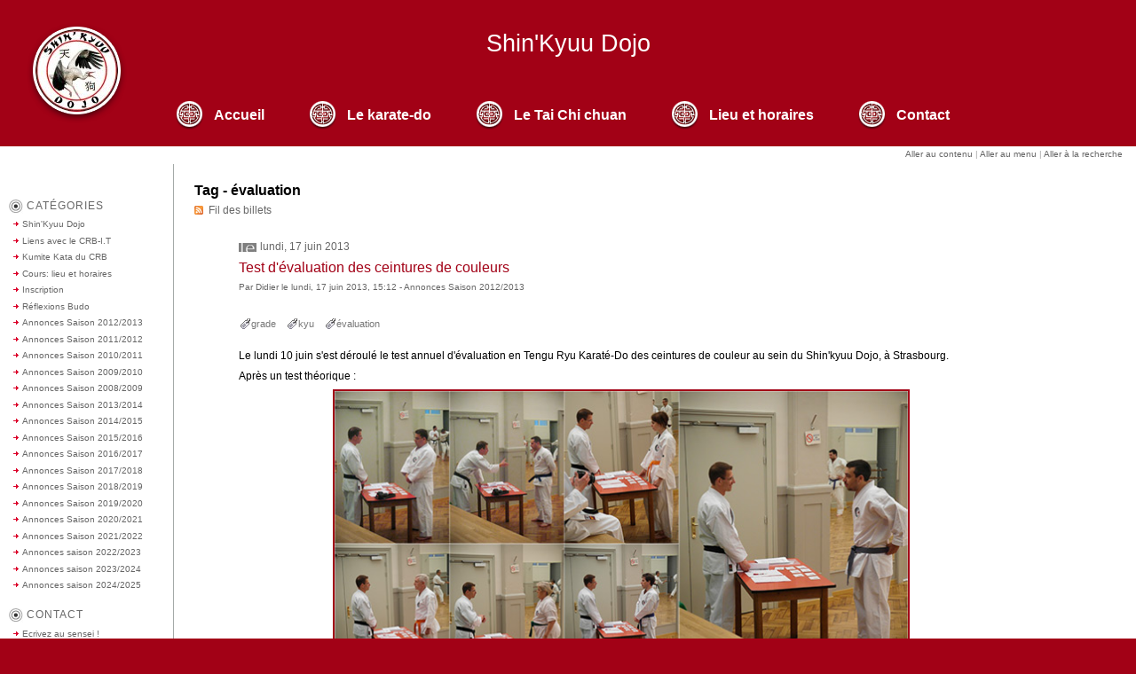

--- FILE ---
content_type: text/html; charset=UTF-8
request_url: http://shinkyuudojo.free.fr/dotclear/?tag/%C3%A9valuation
body_size: 14076
content:
<!DOCTYPE html PUBLIC "-//W3C//DTD XHTML 1.0 Strict//EN"
"http://www.w3.org/TR/xhtml1/DTD/xhtml1-strict.dtd">
<html xmlns="http://www.w3.org/1999/xhtml" xml:lang="fr" lang="fr">
<head>
  <meta http-equiv="Content-Type" content="text/html; charset=UTF-8" />
  <meta name="MSSmartTagsPreventParsing" content="TRUE" />
  <meta name="ROBOTS" content="INDEX, FOLLOW" />
  <title>évaluation - Shin'Kyuu Dojo</title>
  
  <link rel="top" href="http://shinkyuudojo.free.fr/dotclear/?" title="Accueil" />
  <link rel="contents" href="http://shinkyuudojo.free.fr/dotclear/?archive" title="Archives" />
  
                    
    <link rel="chapter" href="http://shinkyuudojo.free.fr/dotclear/?post/2013/06/17/Test-d-evaluation-des-ceintures-de-couleurs" title="Test d'évaluation des ceintures de couleurs" />
    
  <link rel="alternate" type="application/rss+xml" title="RSS 2.0" href="http://shinkyuudojo.free.fr/dotclear/?feed/rss2" />
  <link rel="alternate" type="application/atom+xml" title="Atom 1.0" href="http://shinkyuudojo.free.fr/dotclear/?feed/atom" />
  <link rel="meta" type="application/xbel+xml" title="Blogroll" href="http://shinkyuudojo.free.fr/dotclear/?xbel" />
  
  <style type="text/css" media="screen">
@import url(/dotclear/themes/kameleon/style.css);
</style>
<style type="text/css" media="print">
@import url(/dotclear/themes/kameleon/../default/print.css);
</style>

<meta name="description" content="Tengu Ryu Karate Do Dojo : Cours de Karaté Tengu Traditionnel Japonnais à Strasbourg Krutenau par Didier SIAT élève de Roland HABERZETSER" />

<script type="text/javascript" src="/dotclear/themes/kameleon/../default/js/jquery.js"></script>
<script type="text/javascript" src="/dotclear/themes/kameleon/../default/js/jquery.cookie.js"></script>

<meta name="viewport" content="width=device-width" />
<meta property="fb:pages" content="338751036183078" />

<link rel="apple-touch-icon-precomposed" href="/dotclear/themes/kameleon/images/shinkyuu-app.png" />

<meta name="msapplication-TileColor" content="#A20116" />
<meta name="msapplication-TileImage" content="/dotclear/themes/kameleon/images/shinkyuu-app.png" />


</head>

<body class="dc-tag">
<div id="page">
<div id="top">
  <h1><span><a href="http://shinkyuudojo.free.fr/dotclear/?">Shin'Kyuu Dojo</a></span></h1>
  <h2>Karate Do <span class="city">Strasbourg</span></h2>

  	
	<ul class="main-nav">
		<li><a href="/dotclear/?">Accueil</a></li>
		<li><a href="/dotclear/?pages/karate-do-strasbourg" title="Découvrez notre vision du Karate">Le karate-do</a></li>
		<li><a href="/dotclear/?pages/tai-chi-chuan-strasbourg" title="Notre pratique du Tai Chi Chuan">Le Tai Chi chuan</a></li>
		<li><a href="/dotclear/?pages/lieu-horaire-cours-karate-strasbourg-krutenau" title="Découvrez notre lieu de pratique">Lieu et horaires</a></li>
		<li><a href="/dotclear/?contact" title="Prenez contact directement avec le Sensei">Contact</a></li>
	</ul>

</div>

<p id="prelude"><a href="#main">Aller au contenu</a> |
<a href="#blognav">Aller au menu</a> |
<a href="#search">Aller à la recherche</a></p>

<div id="wrapper">

<div id="main">
  <div id="content">
  
  <div id="content-info">
    <h2>Tag - évaluation</h2>
    
    <p><a type="application/rss+xml" href="http://shinkyuudojo.free.fr/dotclear/?feed/tag/%C3%A9valuation/rss2"
    title="Fil RSS des billets de ce tag" class="feed">Fil des billets</a>
    
        </p>
  </div>
  
      <div class="post odd first" lang="fr" xml:lang="fr">

    <p class="day-date">lundi, 17 juin 2013</p>    
    <h2 id="p99" class="post-title"><a
    href="http://shinkyuudojo.free.fr/dotclear/?post/2013/06/17/Test-d-evaluation-des-ceintures-de-couleurs">Test d'évaluation des ceintures de couleurs</a></h2>
    
    <p class="post-info">Par <a href="http://shinkyuu-dojo.fr/">Didier</a>    le lundi, 17 juin 2013, 15:12        - <a href="http://shinkyuudojo.free.fr/dotclear/?category/Annonces-Saison-2012-2013">Annonces Saison 2012/2013</a>
        </p>
    
        <ul class="post-tags">    <li><a href="http://shinkyuudojo.free.fr/dotclear/?tag/grade">grade</a></li>
                <li><a href="http://shinkyuudojo.free.fr/dotclear/?tag/kyu">kyu</a></li>
                <li><a href="http://shinkyuudojo.free.fr/dotclear/?tag/%C3%A9valuation">évaluation</a></li>
    </ul>    
    
    
          <div class="post-content"><p>Le lundi 10 juin s'est déroulé le test annuel d'évaluation en Tengu Ryu Karaté-Do des ceintures de couleur au sein du Shin'kyuu Dojo, à Strasbourg.</p>
<p>Après un test théorique :</p>
<p style="TEXT-ALIGN: center"><a href="http://shinkyuudojo.free.fr/dotclear/public/grades2013/ceintures-couleurs/culture-question-karate.jpg"><img title="Questions culturelles sur le karaté (cliquez pour ouvrir la grande image)" alt="Questions culturelles sur le karaté" src="http://shinkyuudojo.free.fr/dotclear/public/grades2013/ceintures-couleurs/culture-question-karate-mini.jpg" width="650" height="346" /><br /><strong style="COLOR: #777">Quelques questions culturelles</strong></a></p>
<br /><br />Les élèves ont enchainé les Kihon à différents niveaux de difficulté pour passer en revue les techniques de base ainsi que les enchaînements plus complexes.<br />Ont suivi les kata, puis les kumité, et cette année les kumité-kata se sont invités pour les 2ème Kyu.
<p style="TEXT-ALIGN: center"><a href="http://shinkyuudojo.free.fr/dotclear/public/grades2013/ceintures-couleurs/instructions-sensei-senpai.jpg"><img title="Sensei et Senpai présentant les techniques à réaliser (cliquez pour ouvrir la grande image)" alt="Sensei et Senpai présentant les techniques à réaliser" src="http://shinkyuudojo.free.fr/dotclear/public/grades2013/ceintures-couleurs/instructions-sensei-senpai-mini.jpg" width="650" height="730" /><br /><strong style="COLOR: #777">Présentation des techniques</strong></a></p>
<p style="TEXT-ALIGN: center"><a href="http://shinkyuudojo.free.fr/dotclear/public/grades2013/ceintures-couleurs/exercices.jpg"><img title="Les élèves candidats effectuant leurs exercices (cliquez pour ouvrir l'image à part)" alt="Les élèves candidats effectuant leurs exercices" src="http://shinkyuudojo.free.fr/dotclear/public/grades2013/ceintures-couleurs/exercices.jpg" width="649" height="733" /><br /><strong style="COLOR: #777">Les élèves en plein exercices</strong></a></p>
<p>Deux bonnes heures d'efforts et surtout une présence régulière aux cours de la saison écoulée, ont permis à chaque élève de belles progressions sur la voie Tengu, même si toutes ne se sont pas traduites par un nouveau kyu.<br /><br />Le Sensei remercie tous ses élèves pour la régularité dans leur présence, et pour leur travail le long de l'année. <br />Toutes nos félicitations aux lauréats&nbsp;!</p></div>
    
    
                        </div>
    
                  </div>
</div> <!-- End #main -->

<div id="sidebar">
  <div id="blognav">
    <div class="categories"><h2>Catégories</h2><ul><li><a href="http://shinkyuudojo.free.fr/dotclear/?category/Shin-Kyuu-Dojo">Shin'Kyuu Dojo</a></li><li><a href="http://shinkyuudojo.free.fr/dotclear/?category/Liens">Liens avec le CRB-I.T</a></li><li><a href="http://shinkyuudojo.free.fr/dotclear/?category/Kumite-Kata-du-CRB">Kumite Kata du CRB</a></li><li><a href="http://shinkyuudojo.free.fr/dotclear/?category/Cours">Cours: lieu et horaires</a></li><li><a href="http://shinkyuudojo.free.fr/dotclear/?category/Inscription">Inscription</a></li><li><a href="http://shinkyuudojo.free.fr/dotclear/?category/Reflexions-Budo">Réflexions Budo</a></li><li><a href="http://shinkyuudojo.free.fr/dotclear/?category/Annonces-Saison-2012-2013">Annonces Saison 2012/2013</a></li><li><a href="http://shinkyuudojo.free.fr/dotclear/?category/Annonces-Saison-2011-2012">Annonces Saison 2011/2012</a></li><li><a href="http://shinkyuudojo.free.fr/dotclear/?category/default">Annonces Saison 2010/2011</a></li><li><a href="http://shinkyuudojo.free.fr/dotclear/?category/Annonces-Saison-2009-2010">Annonces Saison 2009/2010</a></li><li><a href="http://shinkyuudojo.free.fr/dotclear/?category/Annonces-Saison-2008-2009">Annonces Saison 2008/2009</a></li><li><a href="http://shinkyuudojo.free.fr/dotclear/?category/Annonces-Saison-2013-2014">Annonces Saison 2013/2014</a></li><li><a href="http://shinkyuudojo.free.fr/dotclear/?category/Annonces-Saison-2014-2015">Annonces Saison 2014/2015</a></li><li><a href="http://shinkyuudojo.free.fr/dotclear/?category/Annonces-Saison-2015-2016">Annonces Saison 2015/2016</a></li><li><a href="http://shinkyuudojo.free.fr/dotclear/?category/Annonces-Saison-2016-2017">Annonces Saison 2016/2017</a></li><li><a href="http://shinkyuudojo.free.fr/dotclear/?category/Annonces-Saison-2017-2018">Annonces Saison 2017/2018</a></li><li><a href="http://shinkyuudojo.free.fr/dotclear/?category/Annonces-Saison-2018-2019">Annonces Saison 2018/2019</a></li><li><a href="http://shinkyuudojo.free.fr/dotclear/?category/Annonces-2019-2020">Annonces Saison  2019/2020</a></li><li><a href="http://shinkyuudojo.free.fr/dotclear/?category/Annonces-Saison-2020-2021">Annonces Saison 2020/2021</a></li><li><a href="http://shinkyuudojo.free.fr/dotclear/?category/Annonces-saison-2021-2022">Annonces Saison 2021/2022</a></li><li><a href="http://shinkyuudojo.free.fr/dotclear/?category/Annonces-saison-2022-2023">Annonces saison 2022/2023</a></li><li><a href="http://shinkyuudojo.free.fr/dotclear/?category/Annonces-saison-2023-2024">Annonces saison 2023/2024</a></li><li><a href="http://shinkyuudojo.free.fr/dotclear/?category/Annonces-saison-2024-2025">Annonces saison 2024/2025</a></li></ul></div><div id="contact"><h2>Contact</h2><ul><li><a href="http://shinkyuudojo.free.fr/dotclear/?contact">Ecrivez au sensei !</a></li></ul></div><div class="text"><h2>Recherche</h2></div><div id="search"><form action="http://shinkyuudojo.free.fr/dotclear/?" method="get"><fieldset><p><input type="text" size="10" maxlength="255" id="q" name="q" value="" /> <input class="submit" type="submit" value="ok" /></p></fieldset></form></div><div class="tags"><h2>Tags</h2><ul><li><a href="http://shinkyuudojo.free.fr/dotclear/?tag/CRB" class="tag100">CRB</a> </li><li><a href="http://shinkyuudojo.free.fr/dotclear/?tag/Roland%20HABERSETZER" class="tag90">Roland HABERSETZER</a> </li><li><a href="http://shinkyuudojo.free.fr/dotclear/?tag/Tengu" class="tag80">Tengu</a> </li><li><a href="http://shinkyuudojo.free.fr/dotclear/?tag/stage" class="tag60">stage</a> </li><li><a href="http://shinkyuudojo.free.fr/dotclear/?tag/karate" class="tag60">karate</a> </li><li><a href="http://shinkyuudojo.free.fr/dotclear/?tag/Dojo" class="tag60">Dojo</a> </li><li><a href="http://shinkyuudojo.free.fr/dotclear/?tag/grade" class="tag50">grade</a> </li><li><a href="http://shinkyuudojo.free.fr/dotclear/?tag/Sensei" class="tag50">Sensei</a> </li><li><a href="http://shinkyuudojo.free.fr/dotclear/?tag/cours" class="tag40">cours</a> </li><li><a href="http://shinkyuudojo.free.fr/dotclear/?tag/Strasbourg" class="tag40">Strasbourg</a> </li></ul><p><strong><a href="http://shinkyuudojo.free.fr/dotclear/?tags">Tous les tags</a></strong></p></div>  </div> <!-- End #blognav -->
  
  <div id="blogextra">
    <div class="links"><h2>Liens</h2><ul><li><a href="http://www.tengu.fr/" hreflang="fr" title="Centre de recherche Budo, Institut Tengu">CRB Institut Tengu</a></li>
<li><a href="http://www.dento-budo-dojo.fr/" hreflang="fr" title="Dento Budo Dojo de Sélestat">Dento Budo Dojo</a></li>
<li><a href="http://www.tonerikojima-dojo.fr/" hreflang="fr" title="Tonerikojima Dojo à Eschau">Tonerikojima Dojo</a></li>
<li><a href="http://www.facebook.com/home.php?#!/shinkyuudojo" title="La page Facebook du Shin'kyuu Dojo">Shin'Kyuu Dojo ( Facebook )</a></li>
</ul>
</div><div class="syndicate"><h2>S'abonner</h2><ul><li><a type="application/rss+xml" href="http://shinkyuudojo.free.fr/dotclear/?feed/rss2" title="Fil RSS des billets de ce blog" class="feed">Fil des billets</a></li></ul></div>  </div> <!-- End #blogextra -->
</div>

</div> <!-- End #wrapper -->

<div id="footer">
	<div class="vcard" itemscope itemtype="http://schema.org/Organization"> 
		<h3 class="fn" itemprop="name">Shinkyuu Dojo - Karate Do</h3>

		<a class="adr" title="Voir le plan sur Google Maps" href="http://maps.google.fr/maps?q=1b+rue+du+Foss%C3%A9+des+Orphelins+67000+Strasbourg+&hl=fr&ie=UTF8&ll=48.57939,7.755328&spn=0.005451,0.016319&sll=46.75984,1.738281&sspn=11.563827,33.42041&hnear=1+Rue+du+Foss%C3%A9+des+Orphelins,+67000+Strasbourg,+Bas-Rhin,+Alsace&t=m&z=17" itemprop="address" itemscope itemtype="http://schema.org/PostalAddress">
			<span class="extended-address">Strasbourg Centre</span>
			<span class="street-address" itemprop="streetAddress">1b rue du Fossé des Orphelins</span>
			<span class="locality"><span class="postal-code" itemprop="postalCode">67000</span> <span class="city" itemprop="addressLocality">Strasbourg</span></span>
		</a>

    <span itemprop="location" itemscope itemtype="http://schema.org/Place">
        <meta itemprop="name" content="Dojo Strasbourg">
        <span itemprop="geo" itemscope itemtype="http://schema.org/GeoCoordinates">
          <meta itemprop="latitude" content="48.579496" />
          <meta itemprop="longitude" content="7.755258" />
        </span>
    </span>
    <meta itemprop="description" content="Dojo de Strasbourg enseignant le Karaté Shotokan avec une surcouche Tengu-Ryu.">
	</div>
  <p><a href="https://plus.google.com/106793298907645998954" rel="publisher">Shin'Kyuu Dojo sur Google+</a></p>
  <p>Propulsé par <a href="http://www.dotclear.net/">Dotclear</a></p>
</div>



<script>
  (function(i,s,o,g,r,a,m){i['GoogleAnalyticsObject']=r;i[r]=i[r]||function(){
  (i[r].q=i[r].q||[]).push(arguments)},i[r].l=1*new Date();a=s.createElement(o),
  m=s.getElementsByTagName(o)[0];a.async=1;a.src=g;m.parentNode.insertBefore(a,m)
  })(window,document,'script','//www.google-analytics.com/analytics.js','ga');

  ga('create', 'UA-29116687-1', 'free.fr');
  ga('send', 'pageview');
</script></div> <!-- End #page -->
</body>
</html>

--- FILE ---
content_type: text/css
request_url: http://shinkyuudojo.free.fr/dotclear/themes/kameleon/style.css
body_size: 13180
content:
/*
# -- BEGIN LICENSE BLOCK ----------------------------------
#
# This file is part of Dotclear 2.
#
# Copyright (c) 2003-2008 Olivier Meunier and contributors
# Licensed under the GPL version 2.0 license.
# See LICENSE file or
# http://www.gnu.org/licenses/old-licenses/gpl-2.0.html
#
# Theme Name: Kameleon For Dissitou
# Version: 1.0
# Author: Kozlika - http://www.kozlika.org/
#
# -- END LICENSE BLOCK ------------------------------------ 
*/


/* Couleurs utilisees
	diverses nuances de gris #ccc au noir #000
	#a20116	rouge profond (liens)
	#d4011e rouge vif (deco)
	#300		encre rouge (texte code)
	#eceade	creme (fond code)
	#f5f5f5	blanc casse (fond citations)
*/

/* mini reset ------------------------------------------------ */

body, html, #page, #top, #wrapper, #footer, #main, #content, 
#sidebar, #blognav, #blogextra, img, a img, form, fieldset {
	margin: 0;
	padding: 0;
	}
body, html {
	font-size: 100%;
	}
img, a img, form, fieldset {
	border: 0 none !important;
	}
img {
	box-sizing: border-box;
	max-width: 100%;
	height: auto;
	}
a img {
	border: 2px solid #A20116 !important;
	}
a:hover img,
a:focus img {
	border-color: #777 !important;
	}

/* general ------------------------------------------------ */
html {
	background: #a20116;
	}
body {
	background: #fff;
	color: #000;
	font-family: "Lucida Grande","Lucida sans unicode",Lucida,Verdana,Arial,Geneva,Helvetica,sans-serif;
	font-size: 76%;
	line-height: 145%;
	margin: 0 auto;
	max-width: 1428px;
	padding: 0;
	text-align: center;
	}
p {
	margin: 0.5em 0;
	}
form {
	display: block;
	}
h1 {
	font-size: 2em;
	margin: 0;
	}
h2 {
	font-size: 1.33em;
	margin: 0;
	}
h3 {
	font-size: 1.25em;
	margin: 1em 0;
	}
h4 {
	font-size: 1.1em;
	margin: 1.33em 0;
	}
h5 {
	font-size: 0.9em;
	margin: 1.67em 0;
	}
h6 {
	font-size: 0.8em;
	margin: 2.33em 0;
	}
code, pre, kbd, samp {
	color: #300;
	font-family: "Courier New",monospace;
	font-size: 1.1em;
	}
pre {
	background: #f5f5f5;
	border: 1px solid #808080;
	margin: 0.5em 2em;
	overflow: auto;
	padding: 0.5em;
	text-align: left;
	width: 85%;
	}
q {
	font-style: italic;
	}
/* liens ------------------------------------------------ */
a {
	text-decoration: none;
	font-weight: normal;
	}
a:link, a:visited {
	color: #666;
	}
a:hover, a:focus, a:active {
	color: #D4011E;
	}
a[hreflang]:after {
	background: transparent;
	color: #666;
	content: " [" attr(hreflang) "]";
	font-size: x-small;
	}
a.feed {
	background: transparent url(images/feed.gif) no-repeat left center;
	padding-left: 16px;
	}

/* principal ------------------------------------------------ */
#page {
	background: #fff url(images/filet.jpg) repeat-y 16em 0;
	margin: 0 auto;
	text-align: left;
	width: 100%;
	}
#top {
	background: url("images/karate-logo-shinkyuu.png") no-repeat scroll 30px 26px #A20116;
	text-align: center;
	}
#top h1 {
	font-size: 2.25em;
}
#top h2 {
	position: absolute;
	left: -9999px;
	text-indent: -9999px;
	}
#top a {
	color: #fff;
	display: block;
	padding: 40px 20px 36px;
	}
#top a:hover {
	color: #d4011e;
	}
#prelude {
	background: #fff;
	/*color: #fff;*/
	color: #a7a7a7;
	font-size: 0.85em;
	height: 20px;
	margin: -1px 0 0;
	padding: 0 15px 0 0;
	text-align: right;
	}
#prelude a, #prelude a:hover, #prelude a:focus {
	/*color: #fff;*/
	color: #666;
	}
#wrapper {
	margin: 20px 0 0 0;
	}
#main {
	background: transparent;
	float: right;
	margin: 0 0 0 -16em;
	width: 100%;
	}
#main h3 {
	color: #666;
	margin-top: 2em;
	}
#content {
	background: transparent;
	margin: 0 0 0 16em;
	padding: 1px 4em 1em 2em;
	}

/* menu ------------------------------------------------ */
.main-nav,
.main-nav li {
	padding: 0;
	margin: 0;
	list-style: none;
	text-align: center;
}
.main-nav li {
	display: inline;
	text-align: left;
}
#top .main-nav a {
	display: inline-block;
	padding: 12px 12px 12px 43px;
	margin: 1em .3em;
	background: transparent url("images/menu-jap.png") 0 5px no-repeat scroll;
	font-size: 16px;
	font-weight: bold;
	color: #FFF;
	text-decoration: none;
}
#top .main-nav li + li a {
	margin-left: 30px;
}
#sidebar {
	color: #666;
	float: left;
	font-size: x-small;
	line-height: 130%;
	margin: 0 0 2em;
	padding: 0 0 2em;
	width: 17.5em;
	}
#blognav, #blogextra {
	margin-left: 10px;
	}
#sidebar a:link, #sidebar a:visited {
	color: #666;
	}
#sidebar a:hover {
	color: #d4011e;
	}
#sidebar strong {
	color: #333;
	}
#sidebar a:hover {
	color: #D4011E;
	text-decoration: underline;
	}
#sidebar h3 {
	color: #333;
	font-size: 1.1em;
	font-weight: normal;
	margin: 0.5em 0 0.33em;
	}
#sidebar h2 {
	background: transparent url(images/side-h2.jpg) no-repeat;
	font-size: 1.2em;
	font-weight: normal;
	letter-spacing: 1px;
	margin: 1.66em 0 0;
	padding: 1px 0.15em 6px 20px;
	text-transform: uppercase;
	}
#search h2 {
	background: transparent;
	margin: 0;
	padding-left: 0;
	}
#sidebar ul {
	list-style-type: none;
	margin: 0 0 0 0.5em;
	padding: 0;
	}
#sidebar li {
	background: transparent url(images/fleche.png) no-repeat 0 4px;
	margin-top: 0.15em;
	margin-bottom: 0.55em;
	padding-left: 10px;
	}
#sidebar .syndicate li {
	background: transparent;
	padding-left: 0;
	}
#sidebar #topnav {
	font-size: small;
	margin-top: 2em;
	}
#sidebar #topnav span {
	display: none;
	}
#sidebar #topnav ul {
	margin-left: 0;
	}

/* pied de page ------------------------------------------------ */
#footer {
	clear: both;
	overflow: hidden;
	background: #808080;
	border-top: 3px solid #a20116;
	color: #fff;
	font-size: x-small;
	line-height: 100%;
	margin: 2em 0 0;
	padding: 3px 10px 10px;
	text-align: right;
	}
#footer a:link, #footer a:visited {
	font-weight: bold;
	color: #fff;
	}
#footer a.adr {
	font-weight: normal;
	}
#footer p { 
	float: right;
	margin-right: 1em;
}
#footer .vcard {
	float: left;
	text-align: left;
	line-height: 1.5em;
	margin-left: 1em;
	}
#footer .vcard a span {
	display: block;
	}

/* billets ------------------------------------------------ */
.day-date {
	background: transparent url(images/date.png) no-repeat 0 50%;
	color: #666666;
	font-size: 1em;
	margin-top: 0;
	padding-left: 24px;
	text-align: left;
	text-transform: lowercase;
	}
.post {
	margin-bottom: 4em;
	margin-top: 2em;
	padding: 0 10% 0 5%;
	}
.post-title {
	background: transparent;
	color: #666;
	font-weight: bold;
	margin: 0;
	padding: 0;
	}
.post-title a:link, .post-title a:visited {
	color: #A20116;
	font-weight: normal;
	}
.post-title a:hover, .post-title a:focus {
	color: #d4011e;
	}
.dc-post .post-title {
	margin-top: 40px;
	text-align: center;
	font-size: 1.66em;
	padding-bottom: 10px;
	}
.dc-post .post a:link, .dc-post .post a:visited {
	color: #a20116;
	}
.dc-post .post a:hover, .dc-post .post a:focus {
	color: #d4011e;
	}
.der h2, #extra h2 {
	text-align: left;
	}
.post-content h2, .post-content h3, .post-content h4, .post-content h5 {
	color: #666;
	font-weight: normal;
	margin: 1em 0 0.66em;
	text-transform: uppercase;
	}
.post-content h2 {
	margin-top: 2em!important;
	text-align: left!important;
	font-size: 1.6em;
	}
.post-content h3, .post-content h4, .post-content h5 {
	text-transform: none;
	font-weight: bold;
}
.post-content a:link, .dc-post .post-content a:link,
.post-content a:visited, .dc-post .post-content a:visited,
.post-excerpt a:link, .dc-post .post-excerpt a:link,
.post-excerpt a:visited, .dc-post .post-excerpt a:visited {
	border-bottom: 1px dotted #808080;
	}
.post-content a[href$=".jpg"],
.post-content a[href$=".JPG"],
.post-content a[href$=".png"],
.post-content a[href$=".PNG"] {
	border-bottom: 0;
}
.post-info, .post-info-co {
	color: #666;
	font-size: x-small;
	margin-bottom: 2em;
	text-align: left;
	}
.post-info {
	margin-bottom: 2.5em;
	}
.dc-post .post-info {
	text-align: center;
	}
.post-info-co a {
	background: transparent url(images/comm.png) no-repeat left center;
	padding-left: 10px;
	padding-right: 14px;
	}
.post-excerpt {
	margin-bottom: 2em;
	}
.post-content {
	margin-bottom: 0;
	margin-top: 0.5em;
	}
.dc-post .post-content, .dc-post .post-excerpt {
	margin-top: 4em;
	}
.post blockquote {
	background: #F5F5F5;
	border: 1px dotted #CCCCCC;
	font-family: Tahoma,"Lucida Grande","Trebuchet MS",sans-serif;
	margin: 2em 0;
	padding: 0.33em 1.5em;
	}
.post blockquote p {
	margin-top: 1em;
	}
.post-tags {
	list-style-type: none;
	margin: 0 0 1.5em;
	padding: 0;
	text-align: left;
	}
.dc-post .post-tags {
	text-align: center;
	}
.post-tags a {
	background: #FFFFFF url(images/tag.png) no-repeat 0%;
	color: #777777;
	padding: 0 0 0 12px;
	}
.post-tags a:hover {
	color: #AA0088;
	}
#content .post-tags li {
	display: inline;
	font-size: 0.9em;
	margin: 0;
	padding: 0 8px 0 2px;
	}
	
	
/* commentaires ------------------------------------------------ */
#pings, #comments, #pr, #comment-form {
	font-size: 0.95em;
	margin: 0 10%;
	}
#pings h3, #comments h3, #pr h3, #comment-form h3 {
	font-size: 1.3em;
	}
#comments dt {
	color: #222;
	margin-bottom: 0;
	padding: 1px;
	text-align: left;
	}
a.comment-number {
	font-size: 1.25em;
	color: #d4011e;
	}
#comments dd, #trackbacks dd, #pings dd, #pr dd {
	color: #555;
	margin: 0 0 1em 1em;
	padding: .15em 1em;
	}
#comments dd.me {
	border-left: 4px solid #ccc;
}
#comments dd a {
	border-bottom: 1px dotted #999;
}

/* formulaires ------------------------------------------------ */
fieldset {
	display: block;
	margin: 2em 0 0;
	}
input, textarea {
	border-color: #CCCCCC;
	border-width: 1px;
	font-family: Verdana,Arial,Geneva,Helvetica,sans-serif;
	font-size: 1em;
	}
input[type], textarea[name] {
	background: #ECEADE;
	}
input[type="submit"], input[type="reset"] {
	background: #999999;
	color: #000000;
	}
input[type="submit"]:hover {
	background: #a20116;
	color: #fff;
	}
textarea {
	clear: both;
	width: 90%;
	}
p.field {
	clear: both;
	margin: 0.5em 0 1em;
	}
p.field label {
	color: #333333;
	display: block;
	float: left;
	font-size: x-small;
	width: 11em;
	}

/* classes communes ---------------------------------------------- */
.error {
	background: #FFEEEE;
	border: 1px solid #CC0000;
	padding: 0.5em;
	}
.error ul {
	padding-left: 20px;
	}
.error li {
	list-style-image: none;
	list-style-position: outside;
	list-style-type: square;
	}
.pagination {
	font-size: x-small;
	margin-bottom: 2em;
	margin-top: 0;
	text-align: right;
	}
.footnotes {
	font-size: 0.9em;
	margin: 0 0 1em;
	}
.left-box { float: left; margin-right : 1em; }
.right-box { float: right; margin-left : 1em; }
.center-box { margin-left : auto; margin-right : auto; }
.left-text { text-align : left; }
.right-text { text-align : right; }
.center-text { text-align : center; }
.little-text { font-size : .8em;}
.little-upper-text { font-size : .8em; text-transform : uppercase; }

.post, .post-content, .footnotes, .attachments, 
.post-info-co, #comments, #footer {
    clear:both;
}

/* @update: CreativeJuiz */
@media (max-width: 1205px) {
	#top .main-nav a {
		padding-left: 36px;
		font-size: 14px;
	}
}
@media (max-width: 1205px) {
	#top .main-nav a {
		padding-left: 12px;
		background: none;
	}
}
@media (max-width: 985px) {
	#top .main-nav li + li a {
		margin-left: 10px;
	}
}
@media (max-width: 910px) {
	#top .main-nav {
		padding: 10px 0;
	}
}
@media (max-width: 640px) {
	#top .main-nav {
		margin-top: 10px;
	}
	#top .main-nav li,
	#top .main-nav a {
		display: block;
	}
	#top .main-nav a {
		margin: 0;
		padding: 14px 12px 14px 46px;
		font-size: 12px;
		background: #8a0214;
	}
	#top .main-nav li + li a {
		margin: 0;
		border-top: 1px solid #b80119;
	}
}	
@media (max-width: 480px) {

	body {
		margin: 0 !important;
	}
	#page,
	#main,
	#sidebar,
	#content,
	#une,
	.der {
		float: none!important;
		margin:0!important; padding:0!important;
		width: auto!important;
		background-image: none;
	}
	#prelude { 
		padding-right: 0;
		margin: 1em 0;
		text-align: center;
	}
	#wrapper {
		margin: 30px;
		margin-top: 70px;
	}
	.pagination {
		margin-bottom: 6em;
	}
	#top .main-nav {
		margin-top: 50px;
	}
	#blognav #contact + .text,
	#blognav #search {
		position: absolute;
		top: 104px; left: 46px;
	}
	#blognav #contact + .text h2 {
		color: #FFF;
		text-transform: none;
		background: none;
		padding-left: 0;
	}
	#blognav #search input[type="text"] {
		padding: 4px 12px;
		border: 0 none;
		background:#dc7f8b;
		background: rgba(255,255,255,.5);
		border-radius: 3px;
	}
	#blognav #search input[type="submit"] {
		padding: 4px 8px 5px;
		border: 0 none;
		background:#770817;
		background: rgba(0,0,0,.4);
		border-radius: 3px;
		color: #FFF;
		font-weight: bold;
		-webkit-appearance: none;
	}
	#blognav #search {
		left: 129px;
		top: 97px;
	}
	#sidebar li {
		margin: .6em 0;
	}
	#top {
		padding: 10px 0;
		background-position: 30px 10px;
		border-bottom: 12px solid #FFF;
	}
	#top h1 {
		border: 0 none;
		margin: 1em 0;
	}
	#top a {
		padding: 10px 20px 10px;
		margin-left: 119px;
		line-height: 1.25em;
	}
	iframe {
		max-width: 100%;
		height: auto;
	}
}
@media (max-width: 398px) {
	#top {
		background-position: 10px 10px;
	}
}
@media (max-width: 370px) {
	p.field label {
		width: auto;
		min-width: 7.5em;
	}
	.post {
		padding: 0;
	}
	#pings, #comments, #pr, #comment-form {
		margin: 0;
	}
	#blognav #contact + .text {
		top: 114px;
	}
	#blognav #search {
		top: 110px;
	}
	#top h1 {
		margin: 0.3em 0;
	}
}


--- FILE ---
content_type: text/plain
request_url: https://www.google-analytics.com/j/collect?v=1&_v=j102&a=1107216757&t=pageview&_s=1&dl=http%3A%2F%2Fshinkyuudojo.free.fr%2Fdotclear%2F%3Ftag%2F%25C3%25A9valuation&ul=en-us%40posix&dt=%C3%A9valuation%20-%20Shin%27Kyuu%20Dojo&sr=1280x720&vp=1280x720&_u=IEBAAAABAAAAACAAI~&jid=1189738717&gjid=1206655105&cid=451812016.1769077536&tid=UA-29116687-1&_gid=1642723212.1769077536&_r=1&_slc=1&z=73481095
body_size: -286
content:
2,cG-TKT4047R3V